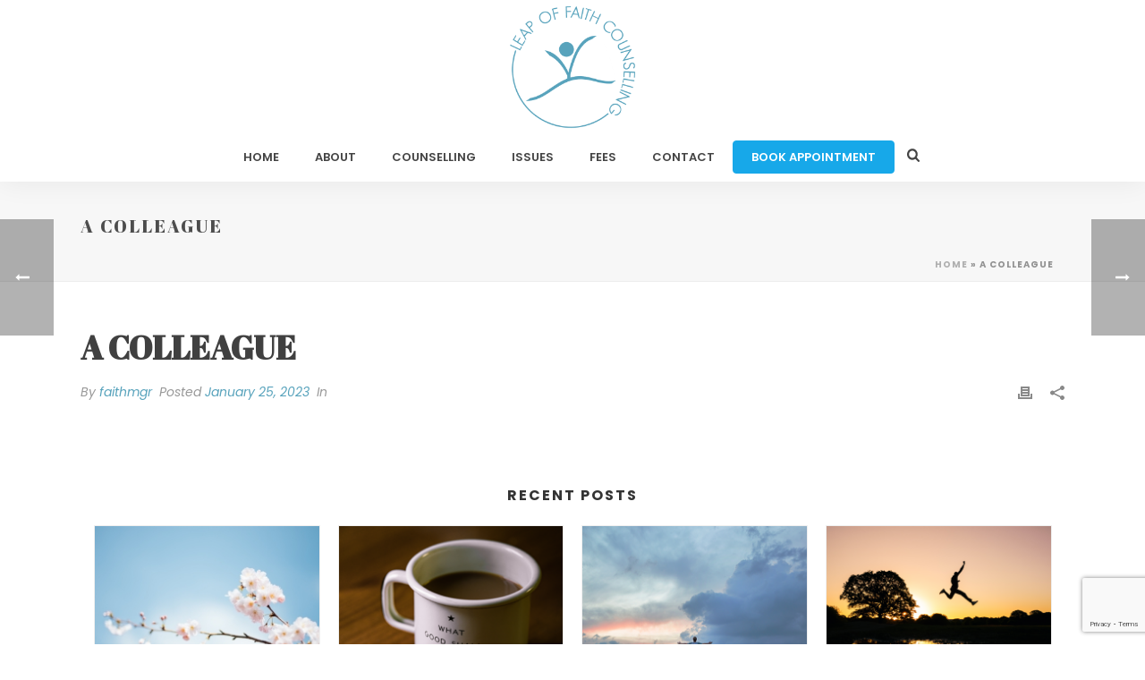

--- FILE ---
content_type: text/html; charset=utf-8
request_url: https://www.google.com/recaptcha/api2/anchor?ar=1&k=6LfrdNYUAAAAAASoxkExTpTJ02emLgHaX39iiQdc&co=aHR0cHM6Ly93d3cubGVhcG9mZmFpdGhjb3Vuc2VsbGluZy5jb206NDQz&hl=en&v=PoyoqOPhxBO7pBk68S4YbpHZ&size=invisible&anchor-ms=20000&execute-ms=30000&cb=phmx528nuqng
body_size: 48572
content:
<!DOCTYPE HTML><html dir="ltr" lang="en"><head><meta http-equiv="Content-Type" content="text/html; charset=UTF-8">
<meta http-equiv="X-UA-Compatible" content="IE=edge">
<title>reCAPTCHA</title>
<style type="text/css">
/* cyrillic-ext */
@font-face {
  font-family: 'Roboto';
  font-style: normal;
  font-weight: 400;
  font-stretch: 100%;
  src: url(//fonts.gstatic.com/s/roboto/v48/KFO7CnqEu92Fr1ME7kSn66aGLdTylUAMa3GUBHMdazTgWw.woff2) format('woff2');
  unicode-range: U+0460-052F, U+1C80-1C8A, U+20B4, U+2DE0-2DFF, U+A640-A69F, U+FE2E-FE2F;
}
/* cyrillic */
@font-face {
  font-family: 'Roboto';
  font-style: normal;
  font-weight: 400;
  font-stretch: 100%;
  src: url(//fonts.gstatic.com/s/roboto/v48/KFO7CnqEu92Fr1ME7kSn66aGLdTylUAMa3iUBHMdazTgWw.woff2) format('woff2');
  unicode-range: U+0301, U+0400-045F, U+0490-0491, U+04B0-04B1, U+2116;
}
/* greek-ext */
@font-face {
  font-family: 'Roboto';
  font-style: normal;
  font-weight: 400;
  font-stretch: 100%;
  src: url(//fonts.gstatic.com/s/roboto/v48/KFO7CnqEu92Fr1ME7kSn66aGLdTylUAMa3CUBHMdazTgWw.woff2) format('woff2');
  unicode-range: U+1F00-1FFF;
}
/* greek */
@font-face {
  font-family: 'Roboto';
  font-style: normal;
  font-weight: 400;
  font-stretch: 100%;
  src: url(//fonts.gstatic.com/s/roboto/v48/KFO7CnqEu92Fr1ME7kSn66aGLdTylUAMa3-UBHMdazTgWw.woff2) format('woff2');
  unicode-range: U+0370-0377, U+037A-037F, U+0384-038A, U+038C, U+038E-03A1, U+03A3-03FF;
}
/* math */
@font-face {
  font-family: 'Roboto';
  font-style: normal;
  font-weight: 400;
  font-stretch: 100%;
  src: url(//fonts.gstatic.com/s/roboto/v48/KFO7CnqEu92Fr1ME7kSn66aGLdTylUAMawCUBHMdazTgWw.woff2) format('woff2');
  unicode-range: U+0302-0303, U+0305, U+0307-0308, U+0310, U+0312, U+0315, U+031A, U+0326-0327, U+032C, U+032F-0330, U+0332-0333, U+0338, U+033A, U+0346, U+034D, U+0391-03A1, U+03A3-03A9, U+03B1-03C9, U+03D1, U+03D5-03D6, U+03F0-03F1, U+03F4-03F5, U+2016-2017, U+2034-2038, U+203C, U+2040, U+2043, U+2047, U+2050, U+2057, U+205F, U+2070-2071, U+2074-208E, U+2090-209C, U+20D0-20DC, U+20E1, U+20E5-20EF, U+2100-2112, U+2114-2115, U+2117-2121, U+2123-214F, U+2190, U+2192, U+2194-21AE, U+21B0-21E5, U+21F1-21F2, U+21F4-2211, U+2213-2214, U+2216-22FF, U+2308-230B, U+2310, U+2319, U+231C-2321, U+2336-237A, U+237C, U+2395, U+239B-23B7, U+23D0, U+23DC-23E1, U+2474-2475, U+25AF, U+25B3, U+25B7, U+25BD, U+25C1, U+25CA, U+25CC, U+25FB, U+266D-266F, U+27C0-27FF, U+2900-2AFF, U+2B0E-2B11, U+2B30-2B4C, U+2BFE, U+3030, U+FF5B, U+FF5D, U+1D400-1D7FF, U+1EE00-1EEFF;
}
/* symbols */
@font-face {
  font-family: 'Roboto';
  font-style: normal;
  font-weight: 400;
  font-stretch: 100%;
  src: url(//fonts.gstatic.com/s/roboto/v48/KFO7CnqEu92Fr1ME7kSn66aGLdTylUAMaxKUBHMdazTgWw.woff2) format('woff2');
  unicode-range: U+0001-000C, U+000E-001F, U+007F-009F, U+20DD-20E0, U+20E2-20E4, U+2150-218F, U+2190, U+2192, U+2194-2199, U+21AF, U+21E6-21F0, U+21F3, U+2218-2219, U+2299, U+22C4-22C6, U+2300-243F, U+2440-244A, U+2460-24FF, U+25A0-27BF, U+2800-28FF, U+2921-2922, U+2981, U+29BF, U+29EB, U+2B00-2BFF, U+4DC0-4DFF, U+FFF9-FFFB, U+10140-1018E, U+10190-1019C, U+101A0, U+101D0-101FD, U+102E0-102FB, U+10E60-10E7E, U+1D2C0-1D2D3, U+1D2E0-1D37F, U+1F000-1F0FF, U+1F100-1F1AD, U+1F1E6-1F1FF, U+1F30D-1F30F, U+1F315, U+1F31C, U+1F31E, U+1F320-1F32C, U+1F336, U+1F378, U+1F37D, U+1F382, U+1F393-1F39F, U+1F3A7-1F3A8, U+1F3AC-1F3AF, U+1F3C2, U+1F3C4-1F3C6, U+1F3CA-1F3CE, U+1F3D4-1F3E0, U+1F3ED, U+1F3F1-1F3F3, U+1F3F5-1F3F7, U+1F408, U+1F415, U+1F41F, U+1F426, U+1F43F, U+1F441-1F442, U+1F444, U+1F446-1F449, U+1F44C-1F44E, U+1F453, U+1F46A, U+1F47D, U+1F4A3, U+1F4B0, U+1F4B3, U+1F4B9, U+1F4BB, U+1F4BF, U+1F4C8-1F4CB, U+1F4D6, U+1F4DA, U+1F4DF, U+1F4E3-1F4E6, U+1F4EA-1F4ED, U+1F4F7, U+1F4F9-1F4FB, U+1F4FD-1F4FE, U+1F503, U+1F507-1F50B, U+1F50D, U+1F512-1F513, U+1F53E-1F54A, U+1F54F-1F5FA, U+1F610, U+1F650-1F67F, U+1F687, U+1F68D, U+1F691, U+1F694, U+1F698, U+1F6AD, U+1F6B2, U+1F6B9-1F6BA, U+1F6BC, U+1F6C6-1F6CF, U+1F6D3-1F6D7, U+1F6E0-1F6EA, U+1F6F0-1F6F3, U+1F6F7-1F6FC, U+1F700-1F7FF, U+1F800-1F80B, U+1F810-1F847, U+1F850-1F859, U+1F860-1F887, U+1F890-1F8AD, U+1F8B0-1F8BB, U+1F8C0-1F8C1, U+1F900-1F90B, U+1F93B, U+1F946, U+1F984, U+1F996, U+1F9E9, U+1FA00-1FA6F, U+1FA70-1FA7C, U+1FA80-1FA89, U+1FA8F-1FAC6, U+1FACE-1FADC, U+1FADF-1FAE9, U+1FAF0-1FAF8, U+1FB00-1FBFF;
}
/* vietnamese */
@font-face {
  font-family: 'Roboto';
  font-style: normal;
  font-weight: 400;
  font-stretch: 100%;
  src: url(//fonts.gstatic.com/s/roboto/v48/KFO7CnqEu92Fr1ME7kSn66aGLdTylUAMa3OUBHMdazTgWw.woff2) format('woff2');
  unicode-range: U+0102-0103, U+0110-0111, U+0128-0129, U+0168-0169, U+01A0-01A1, U+01AF-01B0, U+0300-0301, U+0303-0304, U+0308-0309, U+0323, U+0329, U+1EA0-1EF9, U+20AB;
}
/* latin-ext */
@font-face {
  font-family: 'Roboto';
  font-style: normal;
  font-weight: 400;
  font-stretch: 100%;
  src: url(//fonts.gstatic.com/s/roboto/v48/KFO7CnqEu92Fr1ME7kSn66aGLdTylUAMa3KUBHMdazTgWw.woff2) format('woff2');
  unicode-range: U+0100-02BA, U+02BD-02C5, U+02C7-02CC, U+02CE-02D7, U+02DD-02FF, U+0304, U+0308, U+0329, U+1D00-1DBF, U+1E00-1E9F, U+1EF2-1EFF, U+2020, U+20A0-20AB, U+20AD-20C0, U+2113, U+2C60-2C7F, U+A720-A7FF;
}
/* latin */
@font-face {
  font-family: 'Roboto';
  font-style: normal;
  font-weight: 400;
  font-stretch: 100%;
  src: url(//fonts.gstatic.com/s/roboto/v48/KFO7CnqEu92Fr1ME7kSn66aGLdTylUAMa3yUBHMdazQ.woff2) format('woff2');
  unicode-range: U+0000-00FF, U+0131, U+0152-0153, U+02BB-02BC, U+02C6, U+02DA, U+02DC, U+0304, U+0308, U+0329, U+2000-206F, U+20AC, U+2122, U+2191, U+2193, U+2212, U+2215, U+FEFF, U+FFFD;
}
/* cyrillic-ext */
@font-face {
  font-family: 'Roboto';
  font-style: normal;
  font-weight: 500;
  font-stretch: 100%;
  src: url(//fonts.gstatic.com/s/roboto/v48/KFO7CnqEu92Fr1ME7kSn66aGLdTylUAMa3GUBHMdazTgWw.woff2) format('woff2');
  unicode-range: U+0460-052F, U+1C80-1C8A, U+20B4, U+2DE0-2DFF, U+A640-A69F, U+FE2E-FE2F;
}
/* cyrillic */
@font-face {
  font-family: 'Roboto';
  font-style: normal;
  font-weight: 500;
  font-stretch: 100%;
  src: url(//fonts.gstatic.com/s/roboto/v48/KFO7CnqEu92Fr1ME7kSn66aGLdTylUAMa3iUBHMdazTgWw.woff2) format('woff2');
  unicode-range: U+0301, U+0400-045F, U+0490-0491, U+04B0-04B1, U+2116;
}
/* greek-ext */
@font-face {
  font-family: 'Roboto';
  font-style: normal;
  font-weight: 500;
  font-stretch: 100%;
  src: url(//fonts.gstatic.com/s/roboto/v48/KFO7CnqEu92Fr1ME7kSn66aGLdTylUAMa3CUBHMdazTgWw.woff2) format('woff2');
  unicode-range: U+1F00-1FFF;
}
/* greek */
@font-face {
  font-family: 'Roboto';
  font-style: normal;
  font-weight: 500;
  font-stretch: 100%;
  src: url(//fonts.gstatic.com/s/roboto/v48/KFO7CnqEu92Fr1ME7kSn66aGLdTylUAMa3-UBHMdazTgWw.woff2) format('woff2');
  unicode-range: U+0370-0377, U+037A-037F, U+0384-038A, U+038C, U+038E-03A1, U+03A3-03FF;
}
/* math */
@font-face {
  font-family: 'Roboto';
  font-style: normal;
  font-weight: 500;
  font-stretch: 100%;
  src: url(//fonts.gstatic.com/s/roboto/v48/KFO7CnqEu92Fr1ME7kSn66aGLdTylUAMawCUBHMdazTgWw.woff2) format('woff2');
  unicode-range: U+0302-0303, U+0305, U+0307-0308, U+0310, U+0312, U+0315, U+031A, U+0326-0327, U+032C, U+032F-0330, U+0332-0333, U+0338, U+033A, U+0346, U+034D, U+0391-03A1, U+03A3-03A9, U+03B1-03C9, U+03D1, U+03D5-03D6, U+03F0-03F1, U+03F4-03F5, U+2016-2017, U+2034-2038, U+203C, U+2040, U+2043, U+2047, U+2050, U+2057, U+205F, U+2070-2071, U+2074-208E, U+2090-209C, U+20D0-20DC, U+20E1, U+20E5-20EF, U+2100-2112, U+2114-2115, U+2117-2121, U+2123-214F, U+2190, U+2192, U+2194-21AE, U+21B0-21E5, U+21F1-21F2, U+21F4-2211, U+2213-2214, U+2216-22FF, U+2308-230B, U+2310, U+2319, U+231C-2321, U+2336-237A, U+237C, U+2395, U+239B-23B7, U+23D0, U+23DC-23E1, U+2474-2475, U+25AF, U+25B3, U+25B7, U+25BD, U+25C1, U+25CA, U+25CC, U+25FB, U+266D-266F, U+27C0-27FF, U+2900-2AFF, U+2B0E-2B11, U+2B30-2B4C, U+2BFE, U+3030, U+FF5B, U+FF5D, U+1D400-1D7FF, U+1EE00-1EEFF;
}
/* symbols */
@font-face {
  font-family: 'Roboto';
  font-style: normal;
  font-weight: 500;
  font-stretch: 100%;
  src: url(//fonts.gstatic.com/s/roboto/v48/KFO7CnqEu92Fr1ME7kSn66aGLdTylUAMaxKUBHMdazTgWw.woff2) format('woff2');
  unicode-range: U+0001-000C, U+000E-001F, U+007F-009F, U+20DD-20E0, U+20E2-20E4, U+2150-218F, U+2190, U+2192, U+2194-2199, U+21AF, U+21E6-21F0, U+21F3, U+2218-2219, U+2299, U+22C4-22C6, U+2300-243F, U+2440-244A, U+2460-24FF, U+25A0-27BF, U+2800-28FF, U+2921-2922, U+2981, U+29BF, U+29EB, U+2B00-2BFF, U+4DC0-4DFF, U+FFF9-FFFB, U+10140-1018E, U+10190-1019C, U+101A0, U+101D0-101FD, U+102E0-102FB, U+10E60-10E7E, U+1D2C0-1D2D3, U+1D2E0-1D37F, U+1F000-1F0FF, U+1F100-1F1AD, U+1F1E6-1F1FF, U+1F30D-1F30F, U+1F315, U+1F31C, U+1F31E, U+1F320-1F32C, U+1F336, U+1F378, U+1F37D, U+1F382, U+1F393-1F39F, U+1F3A7-1F3A8, U+1F3AC-1F3AF, U+1F3C2, U+1F3C4-1F3C6, U+1F3CA-1F3CE, U+1F3D4-1F3E0, U+1F3ED, U+1F3F1-1F3F3, U+1F3F5-1F3F7, U+1F408, U+1F415, U+1F41F, U+1F426, U+1F43F, U+1F441-1F442, U+1F444, U+1F446-1F449, U+1F44C-1F44E, U+1F453, U+1F46A, U+1F47D, U+1F4A3, U+1F4B0, U+1F4B3, U+1F4B9, U+1F4BB, U+1F4BF, U+1F4C8-1F4CB, U+1F4D6, U+1F4DA, U+1F4DF, U+1F4E3-1F4E6, U+1F4EA-1F4ED, U+1F4F7, U+1F4F9-1F4FB, U+1F4FD-1F4FE, U+1F503, U+1F507-1F50B, U+1F50D, U+1F512-1F513, U+1F53E-1F54A, U+1F54F-1F5FA, U+1F610, U+1F650-1F67F, U+1F687, U+1F68D, U+1F691, U+1F694, U+1F698, U+1F6AD, U+1F6B2, U+1F6B9-1F6BA, U+1F6BC, U+1F6C6-1F6CF, U+1F6D3-1F6D7, U+1F6E0-1F6EA, U+1F6F0-1F6F3, U+1F6F7-1F6FC, U+1F700-1F7FF, U+1F800-1F80B, U+1F810-1F847, U+1F850-1F859, U+1F860-1F887, U+1F890-1F8AD, U+1F8B0-1F8BB, U+1F8C0-1F8C1, U+1F900-1F90B, U+1F93B, U+1F946, U+1F984, U+1F996, U+1F9E9, U+1FA00-1FA6F, U+1FA70-1FA7C, U+1FA80-1FA89, U+1FA8F-1FAC6, U+1FACE-1FADC, U+1FADF-1FAE9, U+1FAF0-1FAF8, U+1FB00-1FBFF;
}
/* vietnamese */
@font-face {
  font-family: 'Roboto';
  font-style: normal;
  font-weight: 500;
  font-stretch: 100%;
  src: url(//fonts.gstatic.com/s/roboto/v48/KFO7CnqEu92Fr1ME7kSn66aGLdTylUAMa3OUBHMdazTgWw.woff2) format('woff2');
  unicode-range: U+0102-0103, U+0110-0111, U+0128-0129, U+0168-0169, U+01A0-01A1, U+01AF-01B0, U+0300-0301, U+0303-0304, U+0308-0309, U+0323, U+0329, U+1EA0-1EF9, U+20AB;
}
/* latin-ext */
@font-face {
  font-family: 'Roboto';
  font-style: normal;
  font-weight: 500;
  font-stretch: 100%;
  src: url(//fonts.gstatic.com/s/roboto/v48/KFO7CnqEu92Fr1ME7kSn66aGLdTylUAMa3KUBHMdazTgWw.woff2) format('woff2');
  unicode-range: U+0100-02BA, U+02BD-02C5, U+02C7-02CC, U+02CE-02D7, U+02DD-02FF, U+0304, U+0308, U+0329, U+1D00-1DBF, U+1E00-1E9F, U+1EF2-1EFF, U+2020, U+20A0-20AB, U+20AD-20C0, U+2113, U+2C60-2C7F, U+A720-A7FF;
}
/* latin */
@font-face {
  font-family: 'Roboto';
  font-style: normal;
  font-weight: 500;
  font-stretch: 100%;
  src: url(//fonts.gstatic.com/s/roboto/v48/KFO7CnqEu92Fr1ME7kSn66aGLdTylUAMa3yUBHMdazQ.woff2) format('woff2');
  unicode-range: U+0000-00FF, U+0131, U+0152-0153, U+02BB-02BC, U+02C6, U+02DA, U+02DC, U+0304, U+0308, U+0329, U+2000-206F, U+20AC, U+2122, U+2191, U+2193, U+2212, U+2215, U+FEFF, U+FFFD;
}
/* cyrillic-ext */
@font-face {
  font-family: 'Roboto';
  font-style: normal;
  font-weight: 900;
  font-stretch: 100%;
  src: url(//fonts.gstatic.com/s/roboto/v48/KFO7CnqEu92Fr1ME7kSn66aGLdTylUAMa3GUBHMdazTgWw.woff2) format('woff2');
  unicode-range: U+0460-052F, U+1C80-1C8A, U+20B4, U+2DE0-2DFF, U+A640-A69F, U+FE2E-FE2F;
}
/* cyrillic */
@font-face {
  font-family: 'Roboto';
  font-style: normal;
  font-weight: 900;
  font-stretch: 100%;
  src: url(//fonts.gstatic.com/s/roboto/v48/KFO7CnqEu92Fr1ME7kSn66aGLdTylUAMa3iUBHMdazTgWw.woff2) format('woff2');
  unicode-range: U+0301, U+0400-045F, U+0490-0491, U+04B0-04B1, U+2116;
}
/* greek-ext */
@font-face {
  font-family: 'Roboto';
  font-style: normal;
  font-weight: 900;
  font-stretch: 100%;
  src: url(//fonts.gstatic.com/s/roboto/v48/KFO7CnqEu92Fr1ME7kSn66aGLdTylUAMa3CUBHMdazTgWw.woff2) format('woff2');
  unicode-range: U+1F00-1FFF;
}
/* greek */
@font-face {
  font-family: 'Roboto';
  font-style: normal;
  font-weight: 900;
  font-stretch: 100%;
  src: url(//fonts.gstatic.com/s/roboto/v48/KFO7CnqEu92Fr1ME7kSn66aGLdTylUAMa3-UBHMdazTgWw.woff2) format('woff2');
  unicode-range: U+0370-0377, U+037A-037F, U+0384-038A, U+038C, U+038E-03A1, U+03A3-03FF;
}
/* math */
@font-face {
  font-family: 'Roboto';
  font-style: normal;
  font-weight: 900;
  font-stretch: 100%;
  src: url(//fonts.gstatic.com/s/roboto/v48/KFO7CnqEu92Fr1ME7kSn66aGLdTylUAMawCUBHMdazTgWw.woff2) format('woff2');
  unicode-range: U+0302-0303, U+0305, U+0307-0308, U+0310, U+0312, U+0315, U+031A, U+0326-0327, U+032C, U+032F-0330, U+0332-0333, U+0338, U+033A, U+0346, U+034D, U+0391-03A1, U+03A3-03A9, U+03B1-03C9, U+03D1, U+03D5-03D6, U+03F0-03F1, U+03F4-03F5, U+2016-2017, U+2034-2038, U+203C, U+2040, U+2043, U+2047, U+2050, U+2057, U+205F, U+2070-2071, U+2074-208E, U+2090-209C, U+20D0-20DC, U+20E1, U+20E5-20EF, U+2100-2112, U+2114-2115, U+2117-2121, U+2123-214F, U+2190, U+2192, U+2194-21AE, U+21B0-21E5, U+21F1-21F2, U+21F4-2211, U+2213-2214, U+2216-22FF, U+2308-230B, U+2310, U+2319, U+231C-2321, U+2336-237A, U+237C, U+2395, U+239B-23B7, U+23D0, U+23DC-23E1, U+2474-2475, U+25AF, U+25B3, U+25B7, U+25BD, U+25C1, U+25CA, U+25CC, U+25FB, U+266D-266F, U+27C0-27FF, U+2900-2AFF, U+2B0E-2B11, U+2B30-2B4C, U+2BFE, U+3030, U+FF5B, U+FF5D, U+1D400-1D7FF, U+1EE00-1EEFF;
}
/* symbols */
@font-face {
  font-family: 'Roboto';
  font-style: normal;
  font-weight: 900;
  font-stretch: 100%;
  src: url(//fonts.gstatic.com/s/roboto/v48/KFO7CnqEu92Fr1ME7kSn66aGLdTylUAMaxKUBHMdazTgWw.woff2) format('woff2');
  unicode-range: U+0001-000C, U+000E-001F, U+007F-009F, U+20DD-20E0, U+20E2-20E4, U+2150-218F, U+2190, U+2192, U+2194-2199, U+21AF, U+21E6-21F0, U+21F3, U+2218-2219, U+2299, U+22C4-22C6, U+2300-243F, U+2440-244A, U+2460-24FF, U+25A0-27BF, U+2800-28FF, U+2921-2922, U+2981, U+29BF, U+29EB, U+2B00-2BFF, U+4DC0-4DFF, U+FFF9-FFFB, U+10140-1018E, U+10190-1019C, U+101A0, U+101D0-101FD, U+102E0-102FB, U+10E60-10E7E, U+1D2C0-1D2D3, U+1D2E0-1D37F, U+1F000-1F0FF, U+1F100-1F1AD, U+1F1E6-1F1FF, U+1F30D-1F30F, U+1F315, U+1F31C, U+1F31E, U+1F320-1F32C, U+1F336, U+1F378, U+1F37D, U+1F382, U+1F393-1F39F, U+1F3A7-1F3A8, U+1F3AC-1F3AF, U+1F3C2, U+1F3C4-1F3C6, U+1F3CA-1F3CE, U+1F3D4-1F3E0, U+1F3ED, U+1F3F1-1F3F3, U+1F3F5-1F3F7, U+1F408, U+1F415, U+1F41F, U+1F426, U+1F43F, U+1F441-1F442, U+1F444, U+1F446-1F449, U+1F44C-1F44E, U+1F453, U+1F46A, U+1F47D, U+1F4A3, U+1F4B0, U+1F4B3, U+1F4B9, U+1F4BB, U+1F4BF, U+1F4C8-1F4CB, U+1F4D6, U+1F4DA, U+1F4DF, U+1F4E3-1F4E6, U+1F4EA-1F4ED, U+1F4F7, U+1F4F9-1F4FB, U+1F4FD-1F4FE, U+1F503, U+1F507-1F50B, U+1F50D, U+1F512-1F513, U+1F53E-1F54A, U+1F54F-1F5FA, U+1F610, U+1F650-1F67F, U+1F687, U+1F68D, U+1F691, U+1F694, U+1F698, U+1F6AD, U+1F6B2, U+1F6B9-1F6BA, U+1F6BC, U+1F6C6-1F6CF, U+1F6D3-1F6D7, U+1F6E0-1F6EA, U+1F6F0-1F6F3, U+1F6F7-1F6FC, U+1F700-1F7FF, U+1F800-1F80B, U+1F810-1F847, U+1F850-1F859, U+1F860-1F887, U+1F890-1F8AD, U+1F8B0-1F8BB, U+1F8C0-1F8C1, U+1F900-1F90B, U+1F93B, U+1F946, U+1F984, U+1F996, U+1F9E9, U+1FA00-1FA6F, U+1FA70-1FA7C, U+1FA80-1FA89, U+1FA8F-1FAC6, U+1FACE-1FADC, U+1FADF-1FAE9, U+1FAF0-1FAF8, U+1FB00-1FBFF;
}
/* vietnamese */
@font-face {
  font-family: 'Roboto';
  font-style: normal;
  font-weight: 900;
  font-stretch: 100%;
  src: url(//fonts.gstatic.com/s/roboto/v48/KFO7CnqEu92Fr1ME7kSn66aGLdTylUAMa3OUBHMdazTgWw.woff2) format('woff2');
  unicode-range: U+0102-0103, U+0110-0111, U+0128-0129, U+0168-0169, U+01A0-01A1, U+01AF-01B0, U+0300-0301, U+0303-0304, U+0308-0309, U+0323, U+0329, U+1EA0-1EF9, U+20AB;
}
/* latin-ext */
@font-face {
  font-family: 'Roboto';
  font-style: normal;
  font-weight: 900;
  font-stretch: 100%;
  src: url(//fonts.gstatic.com/s/roboto/v48/KFO7CnqEu92Fr1ME7kSn66aGLdTylUAMa3KUBHMdazTgWw.woff2) format('woff2');
  unicode-range: U+0100-02BA, U+02BD-02C5, U+02C7-02CC, U+02CE-02D7, U+02DD-02FF, U+0304, U+0308, U+0329, U+1D00-1DBF, U+1E00-1E9F, U+1EF2-1EFF, U+2020, U+20A0-20AB, U+20AD-20C0, U+2113, U+2C60-2C7F, U+A720-A7FF;
}
/* latin */
@font-face {
  font-family: 'Roboto';
  font-style: normal;
  font-weight: 900;
  font-stretch: 100%;
  src: url(//fonts.gstatic.com/s/roboto/v48/KFO7CnqEu92Fr1ME7kSn66aGLdTylUAMa3yUBHMdazQ.woff2) format('woff2');
  unicode-range: U+0000-00FF, U+0131, U+0152-0153, U+02BB-02BC, U+02C6, U+02DA, U+02DC, U+0304, U+0308, U+0329, U+2000-206F, U+20AC, U+2122, U+2191, U+2193, U+2212, U+2215, U+FEFF, U+FFFD;
}

</style>
<link rel="stylesheet" type="text/css" href="https://www.gstatic.com/recaptcha/releases/PoyoqOPhxBO7pBk68S4YbpHZ/styles__ltr.css">
<script nonce="RVC0sAH75Ji6XpeVEinZHw" type="text/javascript">window['__recaptcha_api'] = 'https://www.google.com/recaptcha/api2/';</script>
<script type="text/javascript" src="https://www.gstatic.com/recaptcha/releases/PoyoqOPhxBO7pBk68S4YbpHZ/recaptcha__en.js" nonce="RVC0sAH75Ji6XpeVEinZHw">
      
    </script></head>
<body><div id="rc-anchor-alert" class="rc-anchor-alert"></div>
<input type="hidden" id="recaptcha-token" value="[base64]">
<script type="text/javascript" nonce="RVC0sAH75Ji6XpeVEinZHw">
      recaptcha.anchor.Main.init("[\x22ainput\x22,[\x22bgdata\x22,\x22\x22,\[base64]/[base64]/bmV3IFpbdF0obVswXSk6Sz09Mj9uZXcgWlt0XShtWzBdLG1bMV0pOks9PTM/bmV3IFpbdF0obVswXSxtWzFdLG1bMl0pOks9PTQ/[base64]/[base64]/[base64]/[base64]/[base64]/[base64]/[base64]/[base64]/[base64]/[base64]/[base64]/[base64]/[base64]/[base64]\\u003d\\u003d\x22,\[base64]\x22,\x22N8KLwr0kw7Uowpk5BsKVcjkVwpvDmMKxw6fCqlHDvMKDwpI6w5gGY30Kwq0FNGVkVMKBwpHDpDrCpMO4JMONwpx3wqHDtQJKwpHDiMKQwpJhOcOITcKlwqxzw4DDqsKGGcKsJBgew4AZwq/[base64]/DtFQuw6fCnTbDsBTCgR1zw6Mzw6zDrMOswqPDq8OLb8Kww6TDk8OqwrzDv1JAeAnCu8KmWsOVwo9wemZpw45dF0TDg8O8w6jDlsO1HUTCkAPDpnDClsOrwooYQA/DtsOVw7xgw43Dk04BBMK9w6E2FQPDonN6wq/Cs8ONEcKSRcKmw4YBQ8Ohw7/Dt8O0w4B4csKfw4XDnxhoScK9wqDCmnXCisKQWXdeZ8ORFMKUw4t7CcKjwpojZUAiw7shwpc7w4/[base64]/DiSfDlFzCql8oJcOVO8KBw57DuMKpVi/DpcKKUkLDg8OPFMO4Dj4/MsOQwpDDosKIwoDCvnDDlMOHDcKHw57DoMKpb8K4McK2w6VyE3MWw4bCmkHCq8O4aVbDnWjCtX49w4vDgC1BGMKVwozCo1TCsw5rw4srwrPCh2zCuQLDhXvDvMKOBsO4w6VRfsOBKUjDtMO4w7/DrHgsPMOQworDhljCjn17E8KHYn/DqsKJfDnCrSzDiMK2K8O6wqRGJT3CuwfCtCpLw63DgkXDmMORwpYQHwhLWgx/Eh4DCMOOw4spc3jDl8OFw53DosOTw6LDqWXDvMKPw6PDlsOAw70ucGnDt2E8w5XDn8OnJMO8w7TDkBTCmGkkw40RwpZRV8O9wofCpMO+VTtVJCLDjTpSwqnDssKBw4JkZ1/[base64]/Cs8K+wrzDgm1Aw6wJw5vDqB/[base64]/wo9Nw4HDpy7CvQnDrHcewrXCgGnCkidsUMK1GsO6w4Njw67DmMO0V8K2I3dIWcOvw4zDt8Onw73Dl8KRw7zClMOEA8KqcznCtmrDg8ObwqLCmcOQw7DCssKlJsOSw6EFfElhD17DgMOEG8OlwppJw5IFw4/DncKWw4Q0wqrDq8KKfsO8w7JXw7sVG8O2ew7ChVrCv0dlw4HCjMKbLgnCpV8zMETCpsK4R8O9wqx3w6nDicOYIgdwLcOrKWNUZMOad0fDug9Nw4/CgXhEwqbCuC3CoTBKwrIpwrvDm8OTwqnCrCELWcOuRcK7RS1/XBPDvTzCocKFwqDDkihFw5zDqcKyK8K8G8Ojc8KmwprCkE3Dh8OCw6xPw49FwobCmB3CjAU0C8OSw7HCl8KYwqs+QMOfworCnMOGEB/DgDXDuwbDn3kyWmLDrcO+wqILCXHDh3hVOnI1wqVQw5nCkRF7a8Orw4pqWsKXQgABw5YOT8OGw4Iuwr9yPkx9YMOZwpF6V3bDn8K9DMK5w4ctKcOywq02XFLDg2XCqRHDkSDDvWEdw7c/QsKKwqomw6I6NWDCkMOVVsKdw6PDlwbDiQVhw4HDtW/Do3PDvsO7w67DsjcRZFHDtcOmwpVFwr9TJ8K3N0jCnMKDwo/DrwIED3bDgsK7w7NzFX/CsMOqwr94w6XDpcOWXGVARcKxw71hwq3CicOYJcKEwr/CnsKtw4pKdnxxwrrCvznCmMK/wobCr8KNDsO8wpPCswlMw5bChlI+wrPDiW0XwoQrwrjDslkbwpo/w4PCrsODVj7Dq2LDnS7CsDMjw7/DlWvDpxTDrUzCqsKzw5fCgW4bd8Olwp7DvREMworCmhXCgg3DmMK1eMKnY2nCqsOnw7fDq37DmTYBwrVjwrDDjMKlKMKMAcOcS8Kbw6ttw70yw54Jwo4dwp/Dm3/DjcO6wqzDuMO/wofDrMO0w7sRFyPDoyRTw6AeasO6wrI9DMOzPxZ+woI/wqBewozDhUDDogXDsl/[base64]/UGtGCHc/ZwzDnG5Owr1tw7Q7McOiWcKGw5TDshRVacObQ27CvsKlwpDCu8KvwozDmMKow4zDtBzCrMK0N8KTw7dNw6nChHHDsHvDp14xw5hQR8OGE2/[base64]/DqMKoIMOFw6omZFdGaMKmU3jCp0fCsjLDiMKNRl4wwoVMw7QXw7jCiBBGw7fCmMKYwrQvOsK/wrDDpjoRwoY8YkXCkngtw7dkNCV4dyvDhSFlNWZJw5Bvw4lUw6PCq8OTw5/DoXrDqjd7w4nCj3RTcDrCscOQezpAw7FcbBDCv8O1wqrDun/DisKiwoBkwr7DgMO7D8KXw4sBw6HDncO2SsKQNcKhw57Dri7CisOiIMKMwpZyw74+X8OKw5oawrEDw6LDuSTDsGnDryg8YcKHbsKJN8OQw5wpRUxTY8OrWzbCmH15OsKrw6ZTGkNsw6/Dn2zDqMKTWsONwofDk1nDtsOiw5nCmmojw7PCrEbCt8Oxw5p5EcKxMMODwrfCqEtUC8OYw446C8KGw7dlwqtZDVBbwovCisOLwpE5ZcOWw5/CtTlGQsOfw6AtJcKCwrRbGcKjwrzCjmrCrMOEZ8O/EnXDrhU8w6vCpGHDtm8sw7tmFgFxfylew54WezJ2w4jDpS5TG8KDQsOkAFpWbyzDr8K4w7tFwrHDjz1DwrHDtXV9FsOKFcKlMQrDq0jDkcK7QsK2wq/Cu8KCGsKhScKwLioiw7dqwqvCiDlJfMO/wqkXwq/CncKRTwPDjMOKw6lSJWHCgy5WwrPDr1zDkcO7eMOETcOGbsOtJyPDk2sXF8KlRMOdwrfDjk5qacOLw6BpH17ChsOawo/Cg8OGFkp2wrLCqknCpw48w5Eaw6NJwqjDgREfw6g7woZQw5HCq8KMwrVjGxd0OiwRBHjCoHjCisKHwrVhw7VjM8Oqwq97fiBQw7I+w7LDusO1w4dOPSbCvcKrDsOdT8Kfw6DChMOsO27DgxgDKcK1YMO7wozChD0MNyY4M8OYWsKFJ8Kkwpl0wo/DgMKLIwzCmcKJwqNhwqgSw5LCqG0Ow5MxXR4ow4DDgB4iMXdYw6TDnUlKfWvDscOQcTTDvMOTwp8Qw5hrf8OkfDgaWcOIBWluw65jwqIrw6DDjcOIwpstMz4Gwq5+asObwp7CgT9ZVBhWw6EbD1TCvMK/wq1/[base64]/[base64]/[base64]/[base64]/G8KJCsODwoY/f8KQwrR9wqpCdsKXwosOIR3Dq8KIwp8qw5QWUsKYAsKLwoTDj8KcGgomTnzCvFnCvADDqsKRYMK7wo7Cv8OXNRwhIkzDjDoqVCBuK8ODw446wrNkQ2kzZcOpwqc5BMOfwo1XHcO/wpoXw5/CtQ3ChjpRDsK9wqTCh8Kbw5TDj8Ouw47DlMKdw5LCo8K2w4pUw6Z1D8OSQsOFw5Rbw4DCgQQTBxIVJ8OYASNQRcKtMWTDjRZ4Wn8ywoTCucOOw5zCsMKDRsKse8KeWX1Gw4dawpzCnxYeXMKHF3HDpWjCjsKCO2/Cg8KkcsOMYCNrMMOzAcOwPDzDsnZgwqkVwox+Q8OIw6zDgsKVwqDCv8Ocw7I2wrR+w5LCgErCncKBwrbCgR7CosOOw40RP8KFSyzCk8OzFcKud8ORw7bCrjbDsMK9bcKNJEcow6XDtMKbw5JDB8Kew5/CojHDmMKOHcKIw5ptw6jCl8OxwqTChwUew5EAw7zCpcOhJsKKw6fCvsK8YMOOMSpVwrpewo53wo7DixzCgcKkMy84w4fDhMKpcR5Iw77DkcOewoMiw4LDhMOLw4TDpHd+bFnClAhSwqjDhcO4QCvCl8OUGsOoAMKgw6jDgBJnw6rCvkEsV2/DncOtUU55aUBRwpECwoBWD8OVb8KGQzQlEArDsMOVdjVwwqo1w4c3FMO1agBvwq3DgH9Xw4/[base64]/DiMKOw5jCjXUhQcO1IMKSw7omw4VUB8KQS1/DhikyYMOvw45Cwr0jWHFMw4cQS0PClW/[base64]/wp9Iw6kYJcKHL8KiworCoWNJw5bDgQpgw5nDt0rCmlkLw5QtesOfRcKcwokSCB3Dsh4Xf8KbLmDCuMKtwpFwwoBpwqk5wrLDjMKTwpDCvlvDh1MQKcO2d1NVS0LDu2B/[base64]/[base64]/DtxsyRiQLF8OYw70qHcKMwo/DjMKkwp/DoBojw4tDKF1xPsOWw5vCrFIsfcK/wo3CiV58BXPCrz4wQMOgUsO3VUTCmcOrS8KAw489wprDuG7DgzZdLjZuK2HDiMO6OGfDnsKTXcK/KjxFG8OZw4JNRcKYw49sw6bDmj/CpMKfZU3CpQHCtXrCrsKtw79XTsKSwr3Dk8OEKMOCw7XDtcOVw69wwrLDu8O0FhwYw7PCh1E2YzfChMO5IcO5DVoCesKaSsKPZgRpw500HD3DjijDtFHCn8KgIsOaK8Kvw6Y7VBFQw6BpPMOudhQbfS/DhcOCwrEvR2hnw7pZw7rDumDDmMOiw5/Cp3wmLwQqU38IwpZswrJAw406HsOLB8KWc8KpW1cIL3/CqnABJsOpQhFywr3ClBJ0woLDr07CqFTDtMOPwqLDp8O4K8OSYMKyOnPDolnCk8OYw4TDvsKUAgHChcOSQMKowojDtAzDq8K7VsKtA0pwdAs7DsOewqnCn3vCnMOyJsOWw7nChh/DrcOUwqo7wpwKw48WIcKHFSPDtMOzw5DCgcOdw74Tw7k9BDDCqGQAacOww7XDtUzCk8Oce8OSdsKPw5tWw6fDhBzDlkp0UsKKQMODMWVaMMKST8OTwrIYacOTeVjCk8KTwpDDmMKQOjrCvUMiEsKjcAfCjcO9w41ewqtQMxdaX8Kif8Ovw6/CgMOBw6/[base64]/KMOiVCpaQFDDsUAcw7MlwoXCnmrDpzDDqMOLw5rDpnPDqMOTRx7DlRRGw7EMNMOJelnDp1jCmn5KGsOWGTnCtQk/w4XDlloyw67DvBbDgXsxw595a0cCwptEw75YewzDrnU8eMKAw6EXwrvCuMKlWcKsPsKEw67Ds8KbRGJDwrvDr8KEw6sww5HCqVXDnMOFw59Vw49kw43DpMKIw6sCcEXCoDUPwr9fw5LCrcODw7k2YWtuw5VIwq/Dl0zCmcOKw4QIwppwwqAqY8O6wp/Cknoxwo5iBz4xw6zDjX7CkyRPw6cxw6jCjn/CvjjDg8KPw6hfFMKVwrTCvBIoZsOFw70TwqVoUMKsF8Kvw7dpLGcBwqRqwpcmN25ew5MOw5B7wpU2wp4lLwQgYw9cw7EvXhNMCcO9TnLCmnF/PGtLw5t4ZcKbdVPDrXXDvQJHdXHDsMKnwq1iMyjCmU7CiGXDp8OPAsOJXsOewrl+N8K5ZMKCw70mwpHDhwh5w7UAHMODwrzDmMOdR8O/[base64]/[base64]/CssOXw7XDkFYoecO0w442w4Ulw7xqw6YIwp5Uw555FU8+R8KgeMKNw6lTZcKkwr7DtcKbw7TDicKmHMKxeyPDp8KSfTZeKcOzfzvDtMK8ecOVBgwkC8OGHnAFwqLCuSImTMKDw7UIw7/DmMKtwoHCq8K8w6PCjATDg3HDjcKyKQJFRyN9w43DikjDr0vDtB3CosKtwoUBwpQ7wpNJGDwNQkHDpwcywo8/[base64]/[base64]/DgE/CtcK/wqN0WzkrwpjCuwwGwo1jPnTDtMKWw7XDgUxnw5tPwqfCuDnDjwtMw4bDpQjCmsKrwqMyFcKAwrvDgDnChWHDssO9wpsQSBg4w4MswoErWcOdGsOvwpbCoinCj0XCuMOcUTxKKMKKwpDCvcKlwpzDpcOxeQIecCjDswXDlMKgXSgFUsK/WcOCwoHDocKUE8ODw5grPMOPwpMeSMKUw5zDpy0lw7TDlsKdEMOkw6cCw5NywpPCkMOnccK/[base64]/ClHBew7pIXwzCgsKlw7DDhh7Dg8KtwoxEwrINFlHCqUkKW2bCvV7CksKrA8OsDcKcwr3CqcOlwrl5OsOFw5h4clDCosKGGQvCrh1oLQTDqsOyw5HDtMO/wpJQwrrCssKsw5dQwrxTw4ROw5XCrX9Tw5s8w4wUw7QyPMK7csKeQMKGw7oFCcK4wpNza8Ofw5g6w5BPwoI7wqfCvsOgbMK7wrHCp0tLwpBzw5IAACJXw7zDk8KQwp/DuwXCrcOcOMKEw6EfLMOTwpB9WH7CrsOmwobCgjTCl8KZLMKsw4PDoGDCtcK9wqM9wr/[base64]/EgVRwo7Dl3bDshLDg2VQRsOhMW4uIsKaw4XDvMK9fEjCul3DmgHCg8KFw5RKwr8He8Ogw5TDs8O0w7A4wqNqA8OKCllowrYrTUXDjcONc8Olw5zCi1YJHCTDpiDDhMKvw7PCj8OhwpTDsCcAw5/[base64]/[base64]/CrEbDp8OtLxERw5Zvw6AdFcKXa8KUZgJzPzTCqwLDjVPDpHHDvWTDpsO1wp4Vwp/CmcK1DnDDmTXCiMKgBHfCt1TDqsKbw48xLsOBAGMxw7HCtEfDrk/Du8KqRMKiwrLDswFFWWHDnHDDg1LCq3EsdhLCs8OQwq0pwpvDisKZdT7CrxthaTfCjMKxwo/DsVfDvcOaFCzDssOPHlRUw5NAw7rCpcKccmDCoMK0FzMad8KcEzXCjhXDhMOiMknCljNpLcKrwpLCmMKha8OMw57ClwVMwrpdwrxoDD7DmcOIcMKtwotILntSMTM7FMKCBj9yUyDCoGdUHDFGwrPCsiHCoMK1w77DpcOAw7stIwXCiMKzw7k1ZT/DssO/YRlSwqRWfWhrMMO5w4rDl8Kuw4ZTw7MxHgfCgF96IsKuw5Uee8O1w7Izwr5RScONwqUlMRBlw4pcbMKFw6RCwpXCgMKoDFLCrMKibwkcw7kbw41PBC3Cn8OzHgPDqiA0BikWViMOwoBKfSXDjj/DnMKDNHFOJMKxBMKMwoNkYDjClXnDtH8wwrASQGHCgMOewpLDrnbDt8OQccOGw48hEyERLwLDjwtdwr7CucObBSHDpcKqMxJ+NsOQw6DDmcO4w7HChQjCoMOOLw3Cu8Kjw581w7vCgBHChsOtLcOiw4AdJW07wpTCmhJtYhzDgF0kQwQcw4Jcw63DucO/w6USKhEWGw55wr/[base64]/aVnCvsKaaEjDqA3DpD/CoCtCw4Npw7XCuiIww5/CvSIVHHbChHUdWVHDnicNw5jCt8OhMMObwqbCpcKbAcOvEcKpwrsmw5V6worDmTjCkjdMwpDCtDdUwrDCribDmcOYGsO8Ym5DFsO9ZhsNwp3ChMO4w4hxZ8KuckLCkzvDkBnCuMK/MQ1eVcOfw47DiCHChMOjw6vDv0xUFEPCtMOhw7HCt8O8wp/CgDNmwpLCk8ObwrFIw6UFw6snO1MNw6rDjsKuByDCn8OeXG7Dvh/DssO9Indjwp9awrFkw45ow7PDuwdNw7YyMMOtw4wJwrPDsSlXXMOLwoLDgsK/PsOvaFdvTy8xSQLCqcOiaMOXHsOVw5cPYsOwHsODZsKGGMKKworCsS/DvCp2YCjCmMKBAR7DrMK2w4DCgsOFTXTDpcO3cA5HWFTDk3RswoDCiMKEUsOyW8Oaw5LDiQHCsWBDw4LDhsK4JBTDrVkiBhvCkEZQMz1Ocn3CmXF3wrMRwp9bKCB2wpZCAcKfeMKWLsO8wqHCicKhwonDoE7Cijdjw5sBw7IRACbCgRbCh2coNsOCw58rfl/CgsOSe8KYO8KXB8KWK8O4w6HDr1XCrF/DkkJ2XcKEdsOAO8OUwpN0Azdvw7VDQRxOBcOddDVXAMKgYhATw4nDngguYUp/PMOmw4YUakTDu8OyE8Obwq3Dl0kIacOtw6A5csObCRlawoFLbTHCnMOdaMOgwrnDsV/Dpg8Nw6loWMKZwpXCnz1HUsKewo4zWMKXwrBUw6jDjcKGKXzDksK5YHjCsSQPw45uE8KXacKmMMK/w5Vpw7fCmQ4Iw6cOw41dw4Ftw5IdUcKaMwJdw7pjw7tkEy/Dl8OZw7nCgRUYw6tKZMKmwo3DpsKyVDx8w6/Cik/CjSPDp8O3ZQYIwrDCrXMGw4nCkh0RYxDDvcO9wqYxworDicOxw4U4w58gEcKKwoXCrl3Dh8OPwqDCoMKqw6ZrwpJRHh3Dh0o7wqhwwopIJR/[base64]/CjgPCh8KHKGcPdEQIfVLCusO5CGXCgD7DmnV4HsKpw57CuMKFGQZOwqoSwofCiWs/WWLDqRUXwq97wrFBVGcmEcOaw7PCosKbwrdjw7TDjcKuACPDu8ONwrFfw57Cs1fCg8KFOijCh8KXw5Nuw6IQwrrCisKswp09w5XCtl/[base64]/ChX0TIxgaw7bDm8OZw5VBVmAuARDDuCdHGcKfw4hhw4LCg8Kjw4HDn8OQw5gbw7FcBsORwp84w6oYOsOIwpbDmUrCm8KFworDo8KeE8KjSsO9wq1BPsO5VMOjUVvCr8Ksw47DjzfCr8K1wqgWwrjChsKXwq3CmU9ewq/DqcOGHMObZsOxBsOZGcKjw6xXwp3DmsOFw4HCu8OIwoXDgsOxYsKkw4Q/w7QqG8Kdw6A0woLDiVkKQFEBw4NcwqpCIQZvY8OnwpbCi8KDw5TCrAbDuig/AsOZf8OGbsO0w6jCiMOEDBjDs2t1NDXDosOJOsOwJT4Cd8OpK2vDm8OHHMK1wrjCr8OqPsKGw7fDoXvDjS/ClmTCp8ORw5DDt8KwJm8JJXFQNz3CnsOawqDCrcOTwpbDt8O+aMKMPTFEAnU7wrImI8OGLQbDnMKcwokgw5rCm1lCwoDCqsKwwrXCvBvDi8Khw4PCq8Osw7hswoJ+OsKvwpXDl8KnF8OwKsOowpvDrMO+JH/CjR7DlEHClMOlw6ZZBGhNHcOyw78+LsKnw6/Dg8OkTW/DmcOvWcKSwrzCusKoEcKrERAqZQTCscOyacKjbWF9w7PCh3oqOsOdSylIw4TCmsOhWyPDnMK1w65rZMKKaMOJw5VLw5JOPsOgwpxHaiJ7bgAvV1/Cl8OyD8KMLALDr8KPLsKpalcvwrnCjsO4acOdUg3DmMOfw7xsC8Kjw55Vwp0GSRIwLMOwBRvCkEbCtcOzO8OdEDPCscOSwqROwoATwo3CqsOZwq3Dni1Zw5UVw7R/TMO9W8ONT28iHcKCw53CmThRflPDp8OKTWtONsK+CDo3wp5IX13Dk8KVJMK0VTrDuk/[base64]/Cm8KPwoUhUUTCiHTChsKDdXTCpV5DBnUZwqNbI8KZw6XCu8OKYsKDESIGagYjwqh/[base64]/CtMK1Ri1iXMKNdX10wqPCo8KBw7DCm8KyJcKMDiNaFw4tczh+T8O9E8KRwqHCgMOVwq42w63CqMK+w7Z1fMKNd8OJb8Ogw40lw4DCkcOnwr3DtsOSwoYDP2jCiVjCgcO9RHrCuMKZw6PDjjnDhGbCtsKMwrhUD8OaU8O5w6TCoSnDjhZ+wpjDlMKeSsO/[base64]/[base64]/[base64]/YcKaw4NRw5krcR8PSsOfwo3Diw0uCsKgw73Cg8OswqDDtCENwpPCs3ZIwq0ew5kFwqnCu8Ktw60IL8KNYEpMd0HCqXtrw5RDKV9ww6HCq8KNw43Do3I1w5TDhcOkIyHDn8OWw7PDucOqwq3DrCnDpcKbecKwGMO/woTDtcKbw4jCvMO1wovCt8KVwpFOQTYEw4vDsGzCtnVBdMORXsKvwqzDisOew5Uzw4HChMKfwoVYbnAXUnVowpNdw7PDtcODecKRFC/Cj8KtwrPDhcOBPsORD8OHIsKAUcKOQhHDlCjCpA/DkHzDmMOzaQ/CmFzDtMO+w5YSwrzCigs0wrPCs8OCY8KtPW9zDQ4vw7x+EMKhwqvCiFNlA8Kxwo0Fw5AqSUrCp10ae0M1GGvCh3tHfS3DmjLCgX9Cw5vCjzNyw4nCrcK6UXhXwp/CgcK4w7tHw5U+w7FcaMOqwqTCkyzDhwTCrXFewrTDnmHDisK4wocvwr91bsKkwrTCtMOvwoZ3w5spw5vDm1HCvjpNShnCvMOIw4PCvMKfNcOaw4/DhmDCg8OWU8KHBFt7w47Cp8O0PVNpS8KyRhBDwrJ9wr9cwqlKXMOAFg3Cn8K7w5xJFcKpMmpcw4UFw4TCgz9nIMOlK0nDssKLOAvDgsKTHjUOw6JSw6hDZsKdw4vCtsOvE8OZbDI4w7PDhcOZw4IDKsOXwp8gw4DDiwV3Q8OuSC3Dj8O3YArDjkzDsVvCosKXwo/Cp8KuUTHCjsO0BxYawpV8Djp0w5wUS2bCij/DrDw0a8OpWsKWwqrDoB/Dr8ORw5PDkQfDgkvDr1TClcK8w5Jiw4BHB2I/GsKOwpTCrRLDvMOUwonComVjRHUAezbDthALwpzCoHdQwpFpdGnCoMKLwrvDk8OsHibCvQHCm8OWCMOiGnYywonDqMOWwpvDrHIzGMO7KcOYwrnChUrCoSfDhULCgCDCtyJ4NsKXGHdfGSIewpofe8O/[base64]/DgV/DglxpwosZCBg1MiZLw5EPQ8OdwrvDgnjClMOHJmXDgDHChw3CklFRTFI0Wj8kw69mUsKlecO+w6VcdGrCq8OIw7rDjETCm8O0VwltFyvDvcK7w4cIw6BrwrbDuURGTMKqIMKhaXPCgncxwpTCjsKpwrQDwoJpcsOhw5FBw6kEwpEYTsK0w6nDl8KpHcO/AG/[base64]/CuFbCsWbCo8Ohw73CulUJVsKywqPDoVhacC7Dm3Z2w79EVMOZVGV9NUXDq3Iew4Ztw4zDuzjDvl8VwpFCBUHCiVHCgcO5wrFeYF/[base64]/[base64]/w5YmSsOtS05PwoE8K8O/HhIqwpvChMOEw43ChsKTwpkvB8OgwpnDrV3DiMO3eMOJKyvCn8KHaxzCi8KCw6BWwr3CtcOXw5gtBCTCucKqZRMQw5jCuSJDw6zDkzNHW3A9w5dxwpZLLsOcOHLCm3PDg8O/w4fCqB1jw4LDq8K1wpnCssOpeMOfS0zClMKHw4XCgsOGw4BRwrbCjT1eRE9pwoDDoMKfICEYPsK6w7ZrKEXCssODEEXCp3xuw6IUwqdlwoFELARtw4TDtMKfZAXDkCpvwr/CjBtUesKww6jDm8K3w4pQwph/WsOBdUXCoT3CkVYfIMOawqVZw4fDgnRpw6tsVsKaw7LCu8KrJSXDonFhwrTCtmFAwpBoZ1XDkHvCrsKcw6nDgFPCqi3ClgtiX8OhwpzCnMOGw6fCswwmw6bDmsOQWQ/CrsOVw7LChMObUDMrwoLCiw0XHWELw4HDisOLwonCqkZDFHXDhTfDoMKxJ8KdMVB/[base64]/[base64]/DkHPDpsKQFjtTKwsgwqLCqW0Jw53CnMO/w5wqwpnDgsOHRFgPw4Z0wqF3UMKiIGbCrGPDrMKZRlZKW2LDrMK4cgzCinI7w6shw7hfAC8zekbCi8K/clvDrcK8GcKTVcKmwq5tR8KoaXQlwp/Dh0DDmC0Aw58tFiNAw7cwwrXDgFvCjW0+KBZzw5XDgsOQw6R+wqRlOcO/[base64]/XcKSwrrClnbDjCXDgjUlw5ZowrvDiy/DuMORWsOVwq/CqcKow6owNgPDhCNcwodtw49fwp83w5VwKcKwRxvCtcOaw5TCvMK9FHhiwpFobB1zw5rDpkXCvHZrQcOPKFrDh3fDq8K6w4HDsgQjw5PCuMKvw5cGe8KHwo3Dqz7DonzDpzA/wpLDs0HDgVMwBsOpPsKMwpvCvw3DgSXDn8Kjw70kwol/BMOjwpg6w5c/[base64]/[base64]/woQXwrJzw4pqwojCngRywqEuMlvCgcKaU8KrwpEaw5/Cqwsjw4Ucw77DvnfCrmfCncKJw4hpKMO0ZcKIAgrDt8Kkc8OuwqI2w6jCuA93wqkGLlTDkxNiwp5UPRlzQW7Cm8KKworDm8O2byp8wrzCpkoxV8OoKB1Bw6RdworCilnCh2nDh3nClsOHwr0bw7Fgwp/Cj8OURMOUJ2TCvMK8wosKw4NRw4lOw6ROwpUTwp1Hw4MkLl5Sw4YmATcwdhnClE47w7PDhsK/w5rCvMKQFMOUKcOQw75Bwp57L2rClBs0FndFwqbDpgwTw47DvMKfw4AQYA9bwqjCt8KdUF/Dn8KHIcKbDD/CvFMUeCvDqcOUNnJAOcOuOjbDr8O2M8KNZVbDl2sVw5TDpcOuEcOLwrDDhQbCrcKyeUfCk1Fhw5JWwrJswoZzYsOKKnwHaTgaw6scAxzDjsK0RMOxwqrDmsK6wrlXQQ/DkRfDqW8lWTXDt8KdE8KgwpEsS8KvMsKVQ8KTwp4edSgVawXCoMKcw7UvwrjCn8KXw5x1wpJlw5ppN8Kdw68OdsKTw5U9LE/DqBNlcy3DsXHDkwI+w6nDjSDCmcOJwonCuWQ3EMO3DXNKVcOoYcK5wo/[base64]/w5XCkn5ewpnClwBIe0rCmwzDmRDDq8OmwrrDl8KIem7Cm1zDr8KdH2hVw53ChSx5wqUGFcKjHsOxV0t9woBed8K6DGobwrgkwpnCnsKkPcO6cSnCggrDk3/DqGrDk8Ouw7vDu8KfwpFpAcOFDihEen9UAxvCskvChCPCtQHDk3IiK8KkEsK9wqfCmQHDjVDDlcKRbk/[base64]/w5lWIcKFb8KbwostZhHDtsKEwoHDk8Kyw5bCusKtIQXCscKDRsKSw4gdcG9COgzCh8KWw6vDu8KOwp3DiT5HA3xcHwvCnMKNdsOpUcKFw7HDm8OFw7dwdMONW8K1w4vDnsKUwr/[base64]/Dvk9QwoAfw47CtcODFAR/[base64]/DhARKEjgRSyxFwpdcGcOEwrF0wqHDiX4sU3fCgw4Zw7sAwo5Cw6vDnhXCmHAEw7TCgGs6wpvDuCrDjm1+wqhaw4c/w68KOGHCuMK0X8ODwpnCscOlwq9swrMITjUFXxhPQU3CgzQQWcOhw6/Cm0kHPArDiBEgRsKbw4HDg8KjYMOrw6Fgw5UDwpXCkENCw4tOeCNpUwJZMMOcAsO3wq9nw7vDtMKwwqRzUcKTwrtdJ8ODwopvCz4FwpBKw7/CucK/AsO/wq3DvcO5w6PDiMKwaXB3DwbDlWZYacOLw4HDuwvClnnDsBLDpMKwwqMAI37CvU3CssO2YMOmw5dtw6Iuw57DucKawrltQWfCsBFBQzADwpTDncKiCcOMwpzCkCFXwphTEyPDpcKmUMO9bMKzZMKXw6fCi25Rw7/CrcK1wqtWwp/CqV/DoMK9ScO9w4F5woDDiDLCl2AIdC7Dg8OUw55ObhzCmjrDusO6YU/DunkPHQPCrQLChMKfwoFkYAAfUMOWw4nCuzFHwq3CkcOkw4UawqFKw74JwrZhO8KJwqzDicOCw64pSidtScKJU2bClcKjKcKzw71uw4kNw6cMGVQjwovCrMOKw7vDjA0Fw7JHwrMjw4o/[base64]/Cl8O7w4vDtMOVfcOewqBNCihWw4YNDGoHLCBaQsO2ByPCpsKObC5fwqw1w5jCnsKICMKPMTPClWxnw5UlFG/CvloVdcOuwonDqzTCpAJAB8OXclkswpHDp05YwoQ6Z8Kawp3CrMOGDMOMw4TCqnLDuGFfw75bwonDh8Ozwq9CPsKFw7DDocKMw4lyCMKMS8OlCQPCvzPCjMOZw6J1ZcO6L8Kfw4cCB8Kiw5nCp3cgwrDDlgzDjS9BFyxzwpV2bMK4w5LCv0/DvcO9w5LDigYpLsOmbsKePmHDvQ/Cjh1uBTzDh2l3LcOZAgzDosOEwrZTFF7ChWTDkSDCo8OyB8KAP8KKw4TDk8O9wqcrKn1rwrTDq8O0KcOgcgsmw5Y4w7DDlwofwr/[base64]/Dty/DgSBAP8KfOGoZwp8vwpPDvcOrw7jDiMKaYQd4w47DkzlQw6IoRzRWTiHDnR/ClU3CqsOVwrQdwoLDmMOew6VDIxkCdsK8w7HCjgbDm33CscO4YMKEwrfCp1HCl8KYKcKkw6wNNDcEe8Kcw4APGy/DmsK/[base64]/CqV1dcklCVsOyQMKNw78jKcOYw4zChhVhw4LCu8KFw77Dn8Kbw6XClsKJSsK3D8OhwrZ+YsO2w4NeHMKhw47CsMKhPsO3wqUafsKtwrd5w4fCucKsAcKVNX/DiBIOZ8Kcw4UIwpF0w7BUw5pRwrjConRZWMKLH8OCwoYAwpfDuMOOBMKZayTDkcKQw5LChcKKwr48McKDw7XDog0IBMKDwrY/b1lRbcOyw5VUCTpwwowqwrY0wpvDrsKLw4Rxwr4iw57DhwZXAcKTw4PCvcKzwobDny7Cl8KAHWodwoQnDsKawrJZEGzDjFTCgXBewqDDnTzCoFrCkcKMH8Olw6RhwoTCtXvChjnDq8K4LAPDpsOOecOFw7LDlFgwPnnCmsKKehrCuCtAw6fCrMKea0/DocKdwpxPwqAoBsKbF8O0XGXCqWLCuRYrw4F4TE3CpcKww5XDhMK3w6XCg8OSw5lvwoZQwoDCtsKZwrTCrcOXwrcFw7XCmzXCgUhcw7HDmMKuw7/DqcOSw5zDqMKNGTDCt8K/[base64]/CkxpEEDQcw4FqwoXCmB3DsSbDkHxRwqPCq0XDszNawpklwpPCjG3DsMK0w7clKG4AF8KywoDCoMOFw6DDiMKFwoTCkkV4fMO4w48jw5TCq8KOclNSwqPClEZnTcOrw4/[base64]/[base64]/CvFEiwoBww43DocKSw44qMMOkwr3DtVTDrEbDp8KIMGdRZMORw77CpcKYMUVEw4vDicKxw4NoPcOUw7XDolpww4jDmgUawr/DmSgawqlUAMK0wr9+wptgVcOiQGXCnCtPV8KTwp/Cg8Ogw57CksONw4l6UxfCrMO/[base64]/CsMKAwqbDssO7woPDtsKHw4Yyw4pcTcKxw7vCvxsQe3AOw6MVXcK+w4PCrcKrw7RRwr3ClcOoScOswobCi8Owb3zDosKowpg+wpQQw6tZdloUwq0pE100OsKRRHfDonQhBVpQw7zCnMOJUcO6B8OewrgEw6Bew4DCgcOrwpvCk8KGBw7DkmTCrhtQJE/[base64]/CpsKTEAtOZXBEwqsAwqFUfcKOw7pZf1zCocOvw5HDqMK2bcOadcKqw7DCl8K2wrXDkjDCn8O/wojDicO0J1Iuwp7ChMOYwo3DpRJDw5nDgMKBw7HCrj4Aw4xBKsO2VmHCksK1w5x/[base64]/Cr8KcwoLDvWbCuh47wpwKUMOww4N/[base64]/[base64]/w5YvYV9aw6vCoMO0w5fDol7DncK0wpo5PcKDQCd3djhfw4DDtC/CicOhWsOxwq0Jw4ZOwrNIUF3Cu0lvB3tQeV7CjhHDpcO2woI1woXChMOsUsKOwpgAwovDlR3DrT7DgA5cW3B6L8KjLkpWwqvCsXRKCMOTw7FScl3DlV1Uw480w4B5LQLDhyY0wo3DgMKFw4FxK8KHwpwMahbCkiFnLgdUw7rCosKkb0szw5fDrcKhwpvCucOIJsKFw7/DhMOvw5B8wrHDgcOww54Ew5rCtMOzw57Dvxxaw5zDrBfDnsORC0XCsl/DuBLCkiRrCsK2JF7DsRRMw7how5tdwq7Dm38PwqwPwqrDmMKvw6ddwp/DicK2DBFaf8KzUcOvFsKPw5/CsVHCunjDmwENwq7Cp0LDhW4lT8KLw53Do8Kkw6fCqsOkw4TCqsOiccKPwrPDrkHDoinDq8OnQ8KuK8KkfxF3w5bCkmvDisOQGcK+dcK5BHYzBsO2GcOIdjbCjgx5RMOrw7PDqcOXwqLCsDYDwr0bw7Ilw459wovCsSPDgh0uw5PClD/DmsKtIRJ6wp5swqI+w7YXP8K1w68ERMKKw7PCm8KoWsK4Qx9Tw7LDiMKmIwVQNHLCqMKtw5XCgCXDgxvCssKYHCXDn8OWw6/Cpw8UfMOTwq4+EWwfcMKhwr3DqxTDi1kOwoQRSMOTSCRrwo7DvsKVa007ZSTDhMKID1rCtCvCoMK1MsOeH0cIwoRZRMKZw7bDqhN5fMOdJcKObVPChcKsw41Vw7/DgH3CusKDwoseUgA5w4zDpMKewqdhw7NLM8OSbRVRwoXDncK+BUfDl2jClV17Y8OrwoV4OcODTyJSw5LDhF5zR8KsE8OswqjDnsOUNcKawrTDiGrCssOdL2MwLzI/CjPDrjHDr8OZQ8KrF8KqV1jDsT8wcApmOsObwqVrw4LDnhFSDlg2SMO/wo5THHxqZXFSw4tRwqQxDmREEMKKw7NRw6ccZX1vLEYDcQLCucKIKWMNw6zCi8OrC8KgBHjDph3CoTotUiTDiMOYRsK1fsO/wqXCl2LDqhNww7fCqy7CmcKRwr48S8O6w5FKwoEZw6LDrMO5w4PDk8KPHsOzKBoUAsKPJHIlTMKRw4XDuWrCvsOEwrnCjcOhCCXCtxcFb8OgKQbCgsOaOsOHbiDCuMO0dcKGCcKiwp/DhhgPw74FwoHDssOWw49oQCbDo8Oww64GSBUyw7tKEsOiEgHDrsOBYn9mw5/CglMPEMOhJEHDq8O6w7PCoR/CukLChMO9w57CgBdUEMK6R1PCqWvDm8O0w5si\x22],null,[\x22conf\x22,null,\x226LfrdNYUAAAAAASoxkExTpTJ02emLgHaX39iiQdc\x22,0,null,null,null,1,[21,125,63,73,95,87,41,43,42,83,102,105,109,121],[1017145,797],0,null,null,null,null,0,null,0,null,700,1,null,0,\[base64]/76lBhnEnQkZnOKMAhk\\u003d\x22,0,1,null,null,1,null,0,0,null,null,null,0],\x22https://www.leapoffaithcounselling.com:443\x22,null,[3,1,1],null,null,null,1,3600,[\x22https://www.google.com/intl/en/policies/privacy/\x22,\x22https://www.google.com/intl/en/policies/terms/\x22],\x22SlEIgfPHkOsUKPP4jMB0gzy6AngAfcFbhqLxmF1rsYE\\u003d\x22,1,0,null,1,1768844573542,0,0,[196],null,[35],\x22RC-YWHBDvv1U4_d8w\x22,null,null,null,null,null,\x220dAFcWeA5EI4Jwgk4YzOs25futgIOjGh7k68IKX5UIoiivCLmkQnji92kcluPwFgQ4TaDLg_i3RdMxNJr4-PVehoMzUobQSzbI0g\x22,1768927373681]");
    </script></body></html>